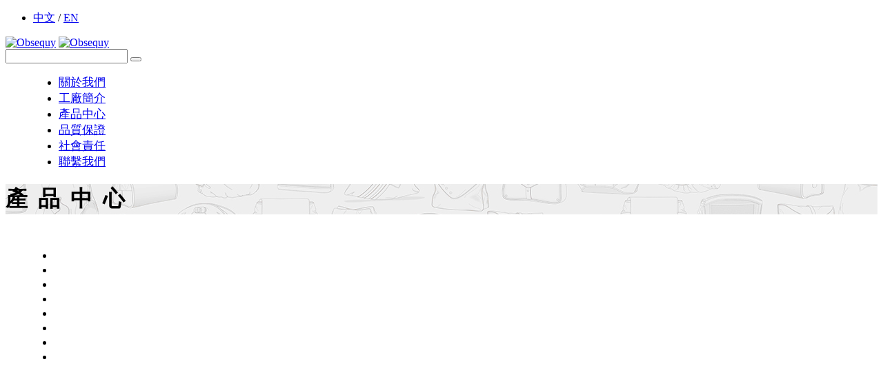

--- FILE ---
content_type: text/html
request_url: http://www.chitshinggroup.com/product/following/01502.html
body_size: 4394
content:
<!DOCTYPE HTML>
<html class="no-js">
<head>
<!-- Basic Page Needs
  ================================================== -->
<meta http-equiv="Content-Type" content="text/html; charset=utf-8">
<title>手機套_捷成</title>
<meta name="keywords" content="" />
<meta name="description" content="" />
<meta name="author" content="www.jujumper.com">
<!-- Mobile Specific Metas
  ================================================== -->
<meta name="viewport" content="width=device-width, initial-scale=1.0">
<!-- CSS
  ================================================== -->
<link href="/templets/default/css/bootstrap.css" rel="stylesheet" type="text/css"><!-- Bootstrap -->
<link href="/templets/default/css/bootstrap-theme.css" rel="stylesheet" type="text/css"><!-- Bootstrap Theme -->
<link href="/templets/default/css/style.css" rel="stylesheet" type="text/css"><!-- Style Css -->
<link href="/templets/default/vendor/magnific/magnific-popup.css" rel="stylesheet" type="text/css"><!-- Magnific Popup -->
<link href="/templets/default/vendor/owl-carousel/css/owl.carousel.css" rel="stylesheet" type="text/css"><!-- Owl Carousel -->
<link href="/templets/default/vendor/owl-carousel/css/owl.theme.css" rel="stylesheet" type="text/css"><!-- Owl Carousel Theme -->
<!-- Color Style -->
<link href="/templets/default/colors/color1.css" rel="stylesheet" type="text/css">
<link href="/templets/default/css/custom.css" rel="stylesheet" type="text/css"><!-- CUSTOM STYLESHEET FOR STYLING -->
<!-- SCRIPTS
  ================================================== -->
<script src="/templets/default/js/modernizr.js"></script><!-- Modernizr -->
<script src="/templets/default/js/jquery-2.2.3.min.js"></script> <!-- Jquery Library Call -->
<script type="text/javascript" src="/templets/default/js/product_slide.js"></script>

</head>
<body class="home">
<div class="body">
    <!-- start header -->
    <header class="topbar">
    <!-- start container -->
    <div class="container">
        <ul class="topbar-menu">
            <li><a href="/">中文</a> / <a href="/en">EN</a></li>
            <!-- <li><a href="#" title="Donations"><img src="/templets/default/images/topCall.jpg" alt="call" />0769-8777-5513</a></li> -->
        </ul>
    </div>
    <!-- end container -->
</header>
<style>
    @font-face {
        /* font-properties */
        font-family: pictos;
        src:url('http://www.chitshinggroup.com/templets/default/css/华康中圆体-web.woff'),  
        url('http://www.chitshinggroup.com/templets/default/css/华康中圆体.ttf'),
        url('http://www.chitshinggroup.com/templets/default/css/华康中圆体-web.eot'); /* IE9 */
    }

    .hero-area h1{
        font-family:pictos;
        letter-spacing:15px;
    }
</style>
<!-- end topbar -->
<!-- start header -->
<header class="site-header-wrapper">
    <div class="site-header">
        <!-- start container -->
        <div class="container">
            <!-- start site logo -->
            <div class="site-logo">
                <a href="/" title="Obsequy" class="default-logo"><img src="/templets/default/images/logo.png" height="50px" alt="Obsequy"></a>
                <a href="/" title="Obsequy" class="default-retina-logo"><img src="/templets/default/images/logo.png" alt="Obsequy" width="204" height="46"></a>
            </div>
            <!-- end site logo -->
            <a href="#" id="menu-toggle">
                <i class="fa fa-bars"></i>
            </a>
            <div class="search-module">
                <a href="#" class="search-module-trigger">
                    <i class="fa fa-search"></i>
                </a>
                <div class="search-module-opened">
                    <form name="formsearch" id="searchform" action="/plus/search.php" method="post">
                        <div class="input-group input-group-sm">
                            <input type="text" name="q" id="search-keyword" class="form-control input-sm">
                            <span class="input-group-btn"><button name ="submit" type="submit" class="btn btn-lg btn-default" style="margin-top: 1px;"><i class="fa fa-search"></i></button></span>
                        </div>
                    </form>
                </div>
            </div>
            <!-- start main navigation -->
            <nav class="main-navigation pull-right">
            <style>
                .dd-menu>li{margin-left:37px;}
                .dd-menu>li>a{font-size:1.05rem;}
            </style>
                <ul class="dd-menu sf-menu">
                    <!-- <li ><a href="/" title="Home"><span>Home</span></a></li> -->
                    
                    <li><a href="/about/" title="關於我們"><span>關於我們</span></a></li>
                    
                    <li><a href="/factory/" title="工廠簡介"><span>工廠簡介</span></a></li>
                    <li class='active'><a href='/product/' title='產品中心'><span>產品中心</span></a></li>
                    <li><a href="/quality/" title="品質保證"><span>品質保證</span></a></li>
                    
                    <li><a href="/respons/" title="社會責任"><span>社會責任</span></a></li>
                    
                    <li><a href="/contact/" title="聯繫我們"><span>聯繫我們</span></a></li>
                    
                </ul>
            </nav>
            <!-- end main navigation -->
        </div>
        <!-- end container -->
    </div>  
<!--百度统计-->
<script>
var _hmt = _hmt || [];
(function() {
  var hm = document.createElement("script");
  hm.src = "https://hm.baidu.com/hm.js?205345b637839fe1c089018979b7a8ea";
  var s = document.getElementsByTagName("script")[0]; 
  s.parentNode.insertBefore(hm, s);
})();
</script>
<!--百度统计-->
</header>
    <!-- end header -->
    <!-- start post content banner -->
    <div class="hero-area">
        <!-- start page banner -->
        <div class="page-banner page-banner-image parallax" style="background:url(/uploads/images/bg_page_banner_image.jpg);">
            <!-- start container -->
            <div class="container">
                <h1>產品中心</h1>
            </div>
            <!-- end container -->
        </div>
        <!-- end page banner -->
    </div>
    <!-- end post content banner -->
    <!-- Start body content -->
    <div class="main" role="main" style="margin:50px 0px;">
        <div class="container" style="padding-left:30px;">
            <ul class="product-type">
                <li><a style="color:#fff;" href="/product/cosmetic/">化妝袋</a></li><li><a style="color:#fff;" href="/product/handbags/">電壓袋</a></li><li><a style="color:#fff;" href="/product/sports/">童裝袋</a></li><li><a style="color:#fff;" href="/product/fashion/">時款袋</a></li><li><a style="color:#fff;" href="/product/recreation/">運動袋</a></li><li><a style="color:#fff;" href="/product/stationery/">文  具</a></li><li><a style="color:#fff;" href="/product/following/">手機配件</a></li><li><a style="color:#fff;" href="/product/travel/">旅行配件</a></li>
            </ul>
        </div>
    </div>
    <div class="main" role="main" style="margin:50px 0px;">
        <div class="container">
            <div class="col-md-5">
            <div id="picarea">
            <div id="bigpicarea" style="">
              <p class="bigbtnPrev"><span id="big_play_prev"></span></p>
               <div id="image_xixi-01" class="image"><a href=""><img alt="" src="/uploads/allimg/190116/3-1Z1161P412.jpg" width="100%" height="auto"></a><div class="word">手機套</div>
                </div>
              <p class="bigbtnNext"><span id="big_play_next"></span></p>
            </div>
          
           <!--  <div id="smallpicarea">
              <div id="thumbs">
                <ul>
                  <li class="first btnPrev"><img id="play_prev" src="/templets/default/images/left.png"></li>
                  <li class="slideshowItem"><a id="thumb_xixi-01" href="javascript:"><img src="/uploads/allimg/190116/3-1Z1161P412.jpg" width=90 height=60></a></li>
                  <li class="last btnNext"><img id="play_next" src="/templets/default/images/right.png"></li>
                </ul>
              </div>
            </div> -->
          </div>
            <script type="text/javascript">
              var target = ["xixi-01","xixi-02","xixi-03","xixi-04","xixi-05","xixi-06","xixi-07"];
            </script>

            </div>
            <div class="col-md-7">
              <h2>手機套</h2>
              <p class="pro_desc"></p>
            </div>
            <style>
              .chh_border a{
                /*padding:10px 40px;*/
                display:inline-block;
                /*border:1px solid #ccc;*/
                font-size:16px;
                margin-right:20px;
              }

              .chh_border a:hover{
                /*border:1px solid #683232;*/
              }
            </style>
            <div class="col-md-7">
              <div class="pro_desc chh_border">上一款：<a disabled="true" href='/product/following/01501.html'>手機套</a> 下一款：<a disabled="true" href='/product/following/01503.html'>手機套</a> </div>
            </div>
            <div class="clearfix"></div>
            <!-- Start Product Content -->
<!--             <div class="product-content">
                <h2>產品詳情</h2>
                
            </div> -->
            <!-- End Product Content -->
        </div>
    </div>
    <!-- end body content -->
    <!-- start footer -->
    <footer class="footer">
    <!-- start site footer -->
    <div class="site-footer">
        <!-- start container -->
        <div class="container">
            <!-- start row -->
            <div class="row">
                <div class="col-md-4 footer_widget">
                    <!--<div class="onlines" style="margin-top:20px;">
                        <a href="/quality">質量保證</a>
                    </div>-->
                    <div class="footer-logo margin-30">
                        <a href="/" title=""><img src="/templets/default/images/foot_logo.png" alt=""></a>
                    </div>
                    <div class="footer-logo margin-30" style="text-align:center;">
                        <img src="/uploads/allimg/190104/3-1Z104150322G7.jpg" alt="" style="width:35%;">
                        <img src="/uploads/allimg/181220/2-1Q22011324JK.jpg" alt="" style="width:35%;margin-left:10px;">
                    </div>
                </div>
                <div class="col-md-4 footer_widget" >
                    <h5><a style="color:#fff;" href="/recipes">新聞動態</a></h5>
                    <!-- start menu services -->
                    <div class="menu-services">
                        <ul>
                        <li><a href="/recipes/05689.html" title="ISO 9001:2015 (2024 - 2027)">ISO 9001:2015 (2024 - 2027)</a></li>
<li><a href="/recipes/11684.html" title="2023 全廠員工捐血活動">2023 全廠員工捐血活動</a></li>
<li><a href="/recipes/05682.html" title="ISO 9001:2015 (2021 - 2024)">ISO 9001:2015 (2021 - 2024)</a></li>

                        </ul>
                    </div>
                    <!-- end menu services -->
                </div>
                <div class="col-md-4 footer_widget">
                    <div class="foot_contact">
                        電話：852-2351-5616<br/>
                        郵箱：sales@chitshingpvc.com.hk<br />
                        地址：香港九龍新蒲崗五芳街31至33號<br />
                        永顯工廠大廈7樓B室
<!--                         <h3>地址</h3>
                        <p>東莞市鳳崗鎮油甘埔青塘路38號</p> -->
                    </div>
                </div>
            </div>
            <!-- end row -->
        </div>
        <!-- end container -->
    </div>
    <!-- end site footer -->
    <!-- start site footer bottom -->
    <div class="site-footer-bottom">
        <!-- start container -->
        <div class="container">
            <!-- start row -->
            <div class="row">
                <div class="col-md-6 col-sm-6">
                    <p class="copyright-text">Copyright © 2017 捷成 All rights reserved 技術支持: <a style="color:#fff" href="http://www.jujumper.com">聚匠網絡</a> </p>
                </div>
                <div class="col-md-6 col-sm-6">
                    <!-- start social icons colored -->
<!--                     <div class="social-icons-colored pull-right hidden-xs">
                        <ul>
                            <li class="facebook"><a href="#" title="facebook"><i class="fa fa-facebook"></i></a></li>
                            <li class="twitter"><a href="#" title="twitter"><i class="fa fa-twitter"></i></a></li>
                            <li class="youtube"><a href="#" title="youtube"><i class="fa fa-youtube"></i></a></li>
                        </ul>
                    </div> -->
                    <!-- end social icons colored -->
                </div>
            </div>
            <!-- end row -->
        </div>
        <!-- end container -->
    </div>
    <!-- end site footer bottom -->
</footer>
<a id="back-to-top"><i class="fa fa-arrow-up"></i></a> 
<script src="/templets/default/js/jquery-2.2.3.min.js"></script> <!-- Jquery Library Call -->
<script src="/templets/default/vendor/magnific/jquery.magnific-popup.min.js"></script> <!-- Maginific Popup Plugin -->
<script src="/templets/default/js/ui-plugins.js"></script> <!-- UI Plugins -->
<script src="/templets/default/js/helper-plugins.js"></script> <!-- Helper Plugins -->
<script src="/templets/default/vendor/owl-carousel/js/owl.carousel.min.js"></script> <!-- Owl Carousel -->
<script src="/templets/default/js/bootstrap.js"></script> <!-- UI -->
<script src="/templets/default/js/init.js"></script> <!-- All Scripts -->
<script src="/templets/default/vendor/flexslider/js/jquery.flexslider.js"></script> <!-- FlexSlider -->
</div>

</body>
</html>
